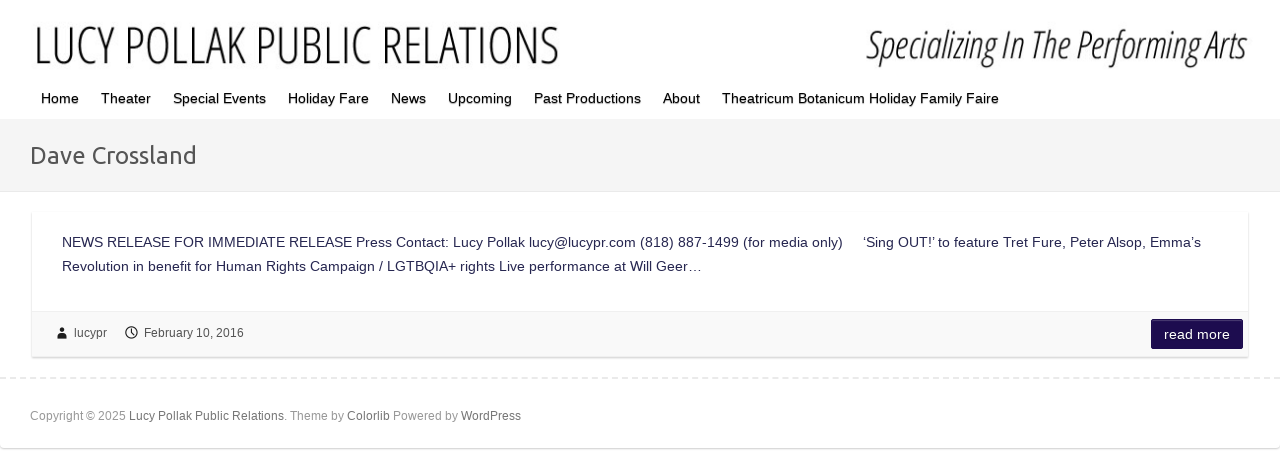

--- FILE ---
content_type: text/html; charset=UTF-8
request_url: https://www.lucypr.com/tag/dave-crossland/
body_size: 12648
content:
<!DOCTYPE html><html lang="en-US"><head><link rel="profile" href="http://gmpg.org/xfn/11" /><link rel="pingback" href="https://www.lucypr.com/xmlrpc.php" /><title>Dave Crossland &#8211; Lucy Pollak Public Relations</title><meta name='robots' content='max-image-preview:large' /><style>img:is([sizes="auto" i], [sizes^="auto," i]) { contain-intrinsic-size: 3000px 1500px }</style><link rel='dns-prefetch' href='//www.lucypr.com' /><link rel='dns-prefetch' href='//ws.sharethis.com' /><link rel='dns-prefetch' href='//fonts.googleapis.com' /><link rel="alternate" type="application/rss+xml" title="Lucy Pollak Public Relations &raquo; Feed" href="https://www.lucypr.com/feed/" /><link rel="alternate" type="application/rss+xml" title="Lucy Pollak Public Relations &raquo; Comments Feed" href="https://www.lucypr.com/comments/feed/" /><link rel="alternate" type="application/rss+xml" title="Lucy Pollak Public Relations &raquo; Dave Crossland Tag Feed" href="https://www.lucypr.com/tag/dave-crossland/feed/" /><meta charset="UTF-8" /><meta name="viewport" content="width=device-width, initial-scale=1, maximum-scale=1"> <script defer src="[data-uri]"></script> <style id='wp-emoji-styles-inline-css' type='text/css'>img.wp-smiley, img.emoji {
		display: inline !important;
		border: none !important;
		box-shadow: none !important;
		height: 1em !important;
		width: 1em !important;
		margin: 0 0.07em !important;
		vertical-align: -0.1em !important;
		background: none !important;
		padding: 0 !important;
	}</style><link rel='stylesheet' id='wp-block-library-css' href='https://www.lucypr.com/wp-includes/css/dist/block-library/style.min.css?ver=6.7.4' type='text/css' media='all' /><style id='classic-theme-styles-inline-css' type='text/css'>/*! This file is auto-generated */
.wp-block-button__link{color:#fff;background-color:#32373c;border-radius:9999px;box-shadow:none;text-decoration:none;padding:calc(.667em + 2px) calc(1.333em + 2px);font-size:1.125em}.wp-block-file__button{background:#32373c;color:#fff;text-decoration:none}</style><style id='global-styles-inline-css' type='text/css'>:root{--wp--preset--aspect-ratio--square: 1;--wp--preset--aspect-ratio--4-3: 4/3;--wp--preset--aspect-ratio--3-4: 3/4;--wp--preset--aspect-ratio--3-2: 3/2;--wp--preset--aspect-ratio--2-3: 2/3;--wp--preset--aspect-ratio--16-9: 16/9;--wp--preset--aspect-ratio--9-16: 9/16;--wp--preset--color--black: #000000;--wp--preset--color--cyan-bluish-gray: #abb8c3;--wp--preset--color--white: #ffffff;--wp--preset--color--pale-pink: #f78da7;--wp--preset--color--vivid-red: #cf2e2e;--wp--preset--color--luminous-vivid-orange: #ff6900;--wp--preset--color--luminous-vivid-amber: #fcb900;--wp--preset--color--light-green-cyan: #7bdcb5;--wp--preset--color--vivid-green-cyan: #00d084;--wp--preset--color--pale-cyan-blue: #8ed1fc;--wp--preset--color--vivid-cyan-blue: #0693e3;--wp--preset--color--vivid-purple: #9b51e0;--wp--preset--gradient--vivid-cyan-blue-to-vivid-purple: linear-gradient(135deg,rgba(6,147,227,1) 0%,rgb(155,81,224) 100%);--wp--preset--gradient--light-green-cyan-to-vivid-green-cyan: linear-gradient(135deg,rgb(122,220,180) 0%,rgb(0,208,130) 100%);--wp--preset--gradient--luminous-vivid-amber-to-luminous-vivid-orange: linear-gradient(135deg,rgba(252,185,0,1) 0%,rgba(255,105,0,1) 100%);--wp--preset--gradient--luminous-vivid-orange-to-vivid-red: linear-gradient(135deg,rgba(255,105,0,1) 0%,rgb(207,46,46) 100%);--wp--preset--gradient--very-light-gray-to-cyan-bluish-gray: linear-gradient(135deg,rgb(238,238,238) 0%,rgb(169,184,195) 100%);--wp--preset--gradient--cool-to-warm-spectrum: linear-gradient(135deg,rgb(74,234,220) 0%,rgb(151,120,209) 20%,rgb(207,42,186) 40%,rgb(238,44,130) 60%,rgb(251,105,98) 80%,rgb(254,248,76) 100%);--wp--preset--gradient--blush-light-purple: linear-gradient(135deg,rgb(255,206,236) 0%,rgb(152,150,240) 100%);--wp--preset--gradient--blush-bordeaux: linear-gradient(135deg,rgb(254,205,165) 0%,rgb(254,45,45) 50%,rgb(107,0,62) 100%);--wp--preset--gradient--luminous-dusk: linear-gradient(135deg,rgb(255,203,112) 0%,rgb(199,81,192) 50%,rgb(65,88,208) 100%);--wp--preset--gradient--pale-ocean: linear-gradient(135deg,rgb(255,245,203) 0%,rgb(182,227,212) 50%,rgb(51,167,181) 100%);--wp--preset--gradient--electric-grass: linear-gradient(135deg,rgb(202,248,128) 0%,rgb(113,206,126) 100%);--wp--preset--gradient--midnight: linear-gradient(135deg,rgb(2,3,129) 0%,rgb(40,116,252) 100%);--wp--preset--font-size--small: 13px;--wp--preset--font-size--medium: 20px;--wp--preset--font-size--large: 36px;--wp--preset--font-size--x-large: 42px;--wp--preset--spacing--20: 0.44rem;--wp--preset--spacing--30: 0.67rem;--wp--preset--spacing--40: 1rem;--wp--preset--spacing--50: 1.5rem;--wp--preset--spacing--60: 2.25rem;--wp--preset--spacing--70: 3.38rem;--wp--preset--spacing--80: 5.06rem;--wp--preset--shadow--natural: 6px 6px 9px rgba(0, 0, 0, 0.2);--wp--preset--shadow--deep: 12px 12px 50px rgba(0, 0, 0, 0.4);--wp--preset--shadow--sharp: 6px 6px 0px rgba(0, 0, 0, 0.2);--wp--preset--shadow--outlined: 6px 6px 0px -3px rgba(255, 255, 255, 1), 6px 6px rgba(0, 0, 0, 1);--wp--preset--shadow--crisp: 6px 6px 0px rgba(0, 0, 0, 1);}:where(.is-layout-flex){gap: 0.5em;}:where(.is-layout-grid){gap: 0.5em;}body .is-layout-flex{display: flex;}.is-layout-flex{flex-wrap: wrap;align-items: center;}.is-layout-flex > :is(*, div){margin: 0;}body .is-layout-grid{display: grid;}.is-layout-grid > :is(*, div){margin: 0;}:where(.wp-block-columns.is-layout-flex){gap: 2em;}:where(.wp-block-columns.is-layout-grid){gap: 2em;}:where(.wp-block-post-template.is-layout-flex){gap: 1.25em;}:where(.wp-block-post-template.is-layout-grid){gap: 1.25em;}.has-black-color{color: var(--wp--preset--color--black) !important;}.has-cyan-bluish-gray-color{color: var(--wp--preset--color--cyan-bluish-gray) !important;}.has-white-color{color: var(--wp--preset--color--white) !important;}.has-pale-pink-color{color: var(--wp--preset--color--pale-pink) !important;}.has-vivid-red-color{color: var(--wp--preset--color--vivid-red) !important;}.has-luminous-vivid-orange-color{color: var(--wp--preset--color--luminous-vivid-orange) !important;}.has-luminous-vivid-amber-color{color: var(--wp--preset--color--luminous-vivid-amber) !important;}.has-light-green-cyan-color{color: var(--wp--preset--color--light-green-cyan) !important;}.has-vivid-green-cyan-color{color: var(--wp--preset--color--vivid-green-cyan) !important;}.has-pale-cyan-blue-color{color: var(--wp--preset--color--pale-cyan-blue) !important;}.has-vivid-cyan-blue-color{color: var(--wp--preset--color--vivid-cyan-blue) !important;}.has-vivid-purple-color{color: var(--wp--preset--color--vivid-purple) !important;}.has-black-background-color{background-color: var(--wp--preset--color--black) !important;}.has-cyan-bluish-gray-background-color{background-color: var(--wp--preset--color--cyan-bluish-gray) !important;}.has-white-background-color{background-color: var(--wp--preset--color--white) !important;}.has-pale-pink-background-color{background-color: var(--wp--preset--color--pale-pink) !important;}.has-vivid-red-background-color{background-color: var(--wp--preset--color--vivid-red) !important;}.has-luminous-vivid-orange-background-color{background-color: var(--wp--preset--color--luminous-vivid-orange) !important;}.has-luminous-vivid-amber-background-color{background-color: var(--wp--preset--color--luminous-vivid-amber) !important;}.has-light-green-cyan-background-color{background-color: var(--wp--preset--color--light-green-cyan) !important;}.has-vivid-green-cyan-background-color{background-color: var(--wp--preset--color--vivid-green-cyan) !important;}.has-pale-cyan-blue-background-color{background-color: var(--wp--preset--color--pale-cyan-blue) !important;}.has-vivid-cyan-blue-background-color{background-color: var(--wp--preset--color--vivid-cyan-blue) !important;}.has-vivid-purple-background-color{background-color: var(--wp--preset--color--vivid-purple) !important;}.has-black-border-color{border-color: var(--wp--preset--color--black) !important;}.has-cyan-bluish-gray-border-color{border-color: var(--wp--preset--color--cyan-bluish-gray) !important;}.has-white-border-color{border-color: var(--wp--preset--color--white) !important;}.has-pale-pink-border-color{border-color: var(--wp--preset--color--pale-pink) !important;}.has-vivid-red-border-color{border-color: var(--wp--preset--color--vivid-red) !important;}.has-luminous-vivid-orange-border-color{border-color: var(--wp--preset--color--luminous-vivid-orange) !important;}.has-luminous-vivid-amber-border-color{border-color: var(--wp--preset--color--luminous-vivid-amber) !important;}.has-light-green-cyan-border-color{border-color: var(--wp--preset--color--light-green-cyan) !important;}.has-vivid-green-cyan-border-color{border-color: var(--wp--preset--color--vivid-green-cyan) !important;}.has-pale-cyan-blue-border-color{border-color: var(--wp--preset--color--pale-cyan-blue) !important;}.has-vivid-cyan-blue-border-color{border-color: var(--wp--preset--color--vivid-cyan-blue) !important;}.has-vivid-purple-border-color{border-color: var(--wp--preset--color--vivid-purple) !important;}.has-vivid-cyan-blue-to-vivid-purple-gradient-background{background: var(--wp--preset--gradient--vivid-cyan-blue-to-vivid-purple) !important;}.has-light-green-cyan-to-vivid-green-cyan-gradient-background{background: var(--wp--preset--gradient--light-green-cyan-to-vivid-green-cyan) !important;}.has-luminous-vivid-amber-to-luminous-vivid-orange-gradient-background{background: var(--wp--preset--gradient--luminous-vivid-amber-to-luminous-vivid-orange) !important;}.has-luminous-vivid-orange-to-vivid-red-gradient-background{background: var(--wp--preset--gradient--luminous-vivid-orange-to-vivid-red) !important;}.has-very-light-gray-to-cyan-bluish-gray-gradient-background{background: var(--wp--preset--gradient--very-light-gray-to-cyan-bluish-gray) !important;}.has-cool-to-warm-spectrum-gradient-background{background: var(--wp--preset--gradient--cool-to-warm-spectrum) !important;}.has-blush-light-purple-gradient-background{background: var(--wp--preset--gradient--blush-light-purple) !important;}.has-blush-bordeaux-gradient-background{background: var(--wp--preset--gradient--blush-bordeaux) !important;}.has-luminous-dusk-gradient-background{background: var(--wp--preset--gradient--luminous-dusk) !important;}.has-pale-ocean-gradient-background{background: var(--wp--preset--gradient--pale-ocean) !important;}.has-electric-grass-gradient-background{background: var(--wp--preset--gradient--electric-grass) !important;}.has-midnight-gradient-background{background: var(--wp--preset--gradient--midnight) !important;}.has-small-font-size{font-size: var(--wp--preset--font-size--small) !important;}.has-medium-font-size{font-size: var(--wp--preset--font-size--medium) !important;}.has-large-font-size{font-size: var(--wp--preset--font-size--large) !important;}.has-x-large-font-size{font-size: var(--wp--preset--font-size--x-large) !important;}
:where(.wp-block-post-template.is-layout-flex){gap: 1.25em;}:where(.wp-block-post-template.is-layout-grid){gap: 1.25em;}
:where(.wp-block-columns.is-layout-flex){gap: 2em;}:where(.wp-block-columns.is-layout-grid){gap: 2em;}
:root :where(.wp-block-pullquote){font-size: 1.5em;line-height: 1.6;}</style><link rel='stylesheet' id='hamburger.css-css' href='https://www.lucypr.com/wp-content/cache/autoptimize/autoptimize_single_2a34dbc716a5013a0b987ac81ad3e30f.php?ver=3.2.1' type='text/css' media='all' /><link rel='stylesheet' id='wprmenu.css-css' href='https://www.lucypr.com/wp-content/cache/autoptimize/autoptimize_single_8ca27f7f132cbe512db0a2a1181e0d88.php?ver=3.2.1' type='text/css' media='all' /><style id='wprmenu.css-inline-css' type='text/css'>@media only screen and ( max-width: 768px ) {html body div.wprm-wrapper {overflow: scroll;}html body div.wprm-overlay{ background: rgb(0,0,0) }#wprmenu_bar {background-image: url();background-size: cover ;background-repeat: repeat;}#wprmenu_bar {background-color: #0D0D0D;}html body div#mg-wprm-wrap .wpr_submit .icon.icon-search {color: #FFFFFF;}#wprmenu_bar .menu_title,#wprmenu_bar .wprmenu_icon_menu,#wprmenu_bar .menu_title a {color: #F2F2F2;}#wprmenu_bar .menu_title a {font-size: 20px;font-weight: normal;}#mg-wprm-wrap li.menu-item a {font-size: 15px;text-transform: uppercase;font-weight: normal;}#mg-wprm-wrap li.menu-item-has-children ul.sub-menu a {font-size: 15px;text-transform: uppercase;font-weight: normal;}#mg-wprm-wrap li.current-menu-item > a {background: #d53f3f;}#mg-wprm-wrap li.current-menu-item > a,#mg-wprm-wrap li.current-menu-item span.wprmenu_icon{color: #FFFFFF !important;}#mg-wprm-wrap {background-color: #2E2E2E;}.cbp-spmenu-push-toright,.cbp-spmenu-push-toright .mm-slideout {left: 80% ;}.cbp-spmenu-push-toleft {left: -80% ;}#mg-wprm-wrap.cbp-spmenu-right,#mg-wprm-wrap.cbp-spmenu-left,#mg-wprm-wrap.cbp-spmenu-right.custom,#mg-wprm-wrap.cbp-spmenu-left.custom,.cbp-spmenu-vertical {width: 80%;max-width: 400px;}#mg-wprm-wrap ul#wprmenu_menu_ul li.menu-item a,div#mg-wprm-wrap ul li span.wprmenu_icon {color: #CFCFCF;}#mg-wprm-wrap ul#wprmenu_menu_ul li.menu-item:valid ~ a{color: #FFFFFF;}#mg-wprm-wrap ul#wprmenu_menu_ul li.menu-item a:hover {background: #d53f3f;color: #606060 !important;}div#mg-wprm-wrap ul>li:hover>span.wprmenu_icon {color: #606060 !important;}.wprmenu_bar .hamburger-inner,.wprmenu_bar .hamburger-inner::before,.wprmenu_bar .hamburger-inner::after {background: #FFFFFF;}.wprmenu_bar .hamburger:hover .hamburger-inner,.wprmenu_bar .hamburger:hover .hamburger-inner::before,.wprmenu_bar .hamburger:hover .hamburger-inner::after {background: #FFFFFF;}div.wprmenu_bar div.hamburger{padding-right: 6px !important;}#wprmenu_menu.left {width:80%;left: -80%;right: auto;}#wprmenu_menu.right {width:80%;right: -80%;left: auto;}html body div#wprmenu_bar {height : 42px;}#mg-wprm-wrap.cbp-spmenu-left,#mg-wprm-wrap.cbp-spmenu-right,#mg-widgetmenu-wrap.cbp-spmenu-widget-left,#mg-widgetmenu-wrap.cbp-spmenu-widget-right {top: 42px !important;}.wprmenu_bar .hamburger {float: left;}.wprmenu_bar #custom_menu_icon.hamburger {top: 0px;left: 0px;float: left !important;background-color: #CCCCCC;}#main-nav{ display: none !important; }.wpr_custom_menu #custom_menu_icon {display: block;}html { padding-top: 42px !important; }#wprmenu_bar,#mg-wprm-wrap { display: block; }div#wpadminbar { position: fixed; }}</style><link rel='stylesheet' id='wpr_icons-css' href='https://www.lucypr.com/wp-content/cache/autoptimize/autoptimize_single_d313cb2cdb26f9f0450a1f43872208bf.php?ver=3.2.1' type='text/css' media='all' /><link rel='stylesheet' id='travelify-parent-style-css' href='https://www.lucypr.com/wp-content/cache/autoptimize/autoptimize_single_29ed1efe625b2972b1ff703b576c70da.php?ver=6.7.4' type='text/css' media='all' /><link rel='stylesheet' id='travelify_style-css' href='https://www.lucypr.com/wp-content/cache/autoptimize/autoptimize_single_a95b12127f6c66b0c73756195eef7eb5.php?ver=6.7.4' type='text/css' media='all' /><link rel='stylesheet' id='google_font_ubuntu-css' href='//fonts.googleapis.com/css?family=Ubuntu&#038;ver=6.7.4' type='text/css' media='all' /> <script defer type="text/javascript" src="https://www.lucypr.com/wp-includes/js/jquery/jquery.min.js?ver=3.7.1" id="jquery-core-js"></script> <script defer type="text/javascript" src="https://www.lucypr.com/wp-includes/js/jquery/jquery-migrate.min.js?ver=3.4.1" id="jquery-migrate-js"></script> <script defer type="text/javascript" src="https://www.lucypr.com/wp-content/cache/autoptimize/autoptimize_single_851f8dba812d4762ed4e16c5baf25cd6.php?ver=3.2.1" id="modernizr-js"></script> <script defer type="text/javascript" src="https://www.lucypr.com/wp-content/cache/autoptimize/autoptimize_single_b4713df0b78aa1688c57628e4f1cab0c.php?ver=3.2.1" id="touchSwipe-js"></script> <script defer id="wprmenu.js-js-extra" src="[data-uri]"></script> <script defer type="text/javascript" src="https://www.lucypr.com/wp-content/cache/autoptimize/autoptimize_single_830fefaf44a115514ceb786726dfe126.php?ver=3.2.1" id="wprmenu.js-js"></script> <script defer type="text/javascript" src="https://www.lucypr.com/wp-content/themes/travelify/library/js/functions.min.js?ver=6.7.4" id="theme_functions-js"></script> <script defer id='st_insights_js' type="text/javascript" src="https://ws.sharethis.com/button/st_insights.js?publisher=eba0f3ba-f9ab-408c-bc68-c28af5afe749&amp;product=feather&amp;ver=1730043485" id="feather-sharethis-js"></script> <link rel="https://api.w.org/" href="https://www.lucypr.com/wp-json/" /><link rel="alternate" title="JSON" type="application/json" href="https://www.lucypr.com/wp-json/wp/v2/tags/1572" /><link rel="EditURI" type="application/rsd+xml" title="RSD" href="https://www.lucypr.com/xmlrpc.php?rsd" /><meta name="generator" content="WordPress 6.7.4" /><link rel="preconnect" href="https://fonts.googleapis.com"><link rel="preconnect" href="https://fonts.gstatic.com"><link href='https://fonts.googleapis.com/css2?display=swap&family=Oswald:wght@700&family=Lobster' rel='stylesheet'><script defer src="[data-uri]"></script> <style type="text/css" media="screen">/* this makes the page full-width; */

.wrapper {
    max-width: 1300px;
}

.container {
    max-width: 100%;
    padding: 0 30px;
}

.attachment-featured.wp-post-image {
    width: 100%;
}

.post-featured-image {
    max-width: 100%;
}

.slides img {
    width: 100%;
}





/* this removes the title from each webpage */

.page .entry-title {
    display: none;
}


/* this removes the text box from the slider */

.featured-text {
	display: none;
}



/* this removes the header space; */

.hgroup-wrap {
	padding-top: 0;
	padding-bottom: 0;
}


.header-image {
	margin-top: -39px;
}

}
.entry-meta .author,
.entry-meta .date {
	display: none;
}



/* this removes the thin colored line at the very top of the page; */

body {
    border-top: none;
} 


/* this removes the home page below the slider. */

.home #content  {
  display: none;
}




*/ This removes the copyright line.  Currently not in use.

#site-generator .copyright {
  display: none;
}

*/



/* Contact Form 7 Styles
---------------------------------*/
 
.wpcf7 {
 
background-color: #F0F0F0;
 
border: 5px solid #666666;

.wpcf7-submit {
 
background: #555555;
 
color: #ffffff;
 
}
}




/* hide "navigation" from menus
---------------------------------*/
#content ul.default-wp-page {
  display: none;
}

.default-menu {
    display: none;
}



/* change color of submenus.  This is the main menu, It is disabled.


body #main-nav a:hover, #main-nav ul li.current-menu-item a,
body #main-nav ul li.current_page_ancestor a, 
body #main-nav ul li.current-menu-ancestor a, 
body #main-nav ul li.current_page_item a, 
body #main-nav ul li:hover > a, 
body #main-nav li:hover > a, 
body #main-nav ul ul :hover > a, 
body #main-nav a:focus{
  background: #979797;
  color: #fff;
}


*/


/* change color of submenus.  This is the sub menu, */



body #main-nav ul li ul li a:hover, 
body #main-nav ul li ul li:hover > a, 
body #main-nav ul li.current-menu-item ul li a:hover {
  color: #00004c;
}  



/* change width of menus */

#main-nav ul li ul {
    width: 600px;
}</style><style type="text/css">a { color: #5674b5; }
        #site-title a { color: #000000; }
        #site-title a:hover { color: #050f30; }
        .wrapper { background: #ffffff; }
        .social-icons ul li a { color: #ffffff; }
        #main-nav a, #main-nav a:hover,  #main-nav a:focus, #main-nav ul li.current-menu-item a,#main-nav ul li.current_page_ancestor a,#main-nav ul li.current-menu-ancestor a,#main-nav ul li.current_page_item a,#main-nav ul li:hover > a { color: #000000; }
        .widget, article { background: #fff; }
        .entry-title, .entry-title a, .entry-title a:focus, h1, h2, h3, h4, h5, h6, .widget-title  { color: #ffffff; }
        a:focus, a:active, a:hover, .tags a:hover, .custom-gallery-title a, .widget-title a, #content ul a:hover,#content ol a:hover, .widget ul li a:hover, .entry-title a:hover, .entry-meta a:hover, #site-generator .copyright a:hover { color: #1c1eaf; }
        #main-nav { background: #ffffff; border-color: #ffffff; }
        #main-nav ul li ul, body { border-color: #ffffff; }
        #main-nav a:hover,#main-nav ul li.current-menu-item a,#main-nav ul li.current_page_ancestor a,#main-nav ul li.current-menu-ancestor a,#main-nav ul li.current_page_item a,#main-nav ul li:hover > a, #main-nav li:hover > a,#main-nav ul ul :hover > a,#main-nav a:focus { background: #ffffff; }
        #main-nav ul li ul li a:hover,#main-nav ul li ul li:hover > a,#main-nav ul li.current-menu-item ul li a:hover { color: #ffffff; }
        .entry-content { color: #272751; }
        input[type="reset"], input[type="button"], input[type="submit"], .entry-meta-bar .readmore, #controllers a:hover, #controllers a.active, .pagination span, .pagination a:hover span, .wp-pagenavi .current, .wp-pagenavi a:hover { background: #1d0c4f; border-color: #1d0c4f !important; }
        ::selection { background: #1d0c4f; }
        blockquote { border-color: #1d0c4f; }
        #controllers a:hover, #controllers a.active { color: #1d0c4f; }
        input[type="reset"]:hover,input[type="button"]:hover,input[type="submit"]:hover,input[type="reset"]:active,input[type="button"]:active,input[type="submit"]:active, .entry-meta-bar .readmore:hover, .entry-meta-bar .readmore:active, ul.default-wp-page li a:hover, ul.default-wp-page li a:active { background: #1a145b; border-color: #1a145b; }</style><style type="text/css"></style><style type="text/css" id="custom-background-css">body.custom-background { background-color: #ffffff; }</style><style>.synved-social-resolution-single {
display: inline-block;
}
.synved-social-resolution-normal {
display: inline-block;
}
.synved-social-resolution-hidef {
display: none;
}

@media only screen and (min--moz-device-pixel-ratio: 2),
only screen and (-o-min-device-pixel-ratio: 2/1),
only screen and (-webkit-min-device-pixel-ratio: 2),
only screen and (min-device-pixel-ratio: 2),
only screen and (min-resolution: 2dppx),
only screen and (min-resolution: 192dpi) {
	.synved-social-resolution-normal {
	display: none;
	}
	.synved-social-resolution-hidef {
	display: inline-block;
	}
}</style><style type="text/css" id="wp-custom-css">/* menu split DISABLED

.sub-menu-columns ul.sub-menu li {
display: inline-block;
float: left;
width: 200px;
}
.sub-menu-columns ul.sub-menu li:nth-child(odd) {
float: left;
margin-right: 5px;
}
.sub-menu-columns ul.sub-menu li:nth-child(even) {
float: right;
}

*/</style><style id="egf-frontend-styles" type="text/css">h1 {color: #cecece;font-family: 'Oswald', sans-serif;font-size: 21px;font-style: normal;font-weight: 700;} h2 {font-family: 'Lobster', sans-serif;font-style: normal;font-weight: 400;} p {} h3 {} h4 {} h5 {} h6 {}</style></head><body class="archive tag tag-dave-crossland tag-1572 custom-background "><div class="wrapper"><header id="branding" ><div class="container clearfix"><div class="hgroup-wrap clearfix"><section class="hgroup-right"></section><hgroup id="site-logo" class="clearfix"></hgroup></div></div> <img src="https://www.lucypr.com/wp-content/uploads/LPPR/header.jpg" class="header-image" width="1300" height="64" alt="Lucy Pollak Public Relations"><nav id="main-nav" class="clearfix"><div class="container clearfix"><ul class="root"><li id="menu-item-10671" class="menu-item menu-item-type-custom menu-item-object-custom menu-item-10671"><a href="#">Home</a></li><li id="menu-item-58099" class="menu-item menu-item-type-custom menu-item-object-custom menu-item-has-children menu-item-58099"><a href="#">Theater</a><ul class="sub-menu"><li id="menu-item-62352" class="menu-item menu-item-type-post_type menu-item-object-page menu-item-62352"><a href="https://www.lucypr.com/theater/a-christmas-carol/">A Christmas Carol</a></li><li id="menu-item-61495" class="menu-item menu-item-type-post_type menu-item-object-page menu-item-61495"><a href="https://www.lucypr.com/theater/amerika/">Amerika or, The Man Who Disappeared</a></li><li id="menu-item-61861" class="menu-item menu-item-type-post_type menu-item-object-page menu-item-61861"><a href="https://www.lucypr.com/theater/bluebeards-castle/">Bluebeard’s Castle</a></li><li id="menu-item-61989" class="menu-item menu-item-type-post_type menu-item-object-page menu-item-61989"><a href="https://www.lucypr.com/theater/la-theatre-works/latw2025/searching-for-galileos-daughter/">Searching for Galileo’s Daughter</a></li></ul></li><li id="menu-item-62255" class="menu-item menu-item-type-post_type menu-item-object-page menu-item-has-children menu-item-62255"><a href="https://www.lucypr.com/special-events/">Special Events</a><ul class="sub-menu"><li id="menu-item-62262" class="menu-item menu-item-type-post_type menu-item-object-page menu-item-62262"><a href="https://www.lucypr.com/special-events/thresholds-of-invention/">Grief Bacon and Other Holiday Treats</a></li><li id="menu-item-62256" class="menu-item menu-item-type-post_type menu-item-object-page menu-item-62256"><a href="https://www.lucypr.com/special-events/impact/">IMPACT</a></li><li id="menu-item-62476" class="menu-item menu-item-type-post_type menu-item-object-page menu-item-62476"><a href="https://www.lucypr.com/music-dance/music-at-the-odyssey/">MUSIC at the Odyssey</a></li></ul></li><li id="menu-item-62357" class="menu-item menu-item-type-post_type menu-item-object-page menu-item-has-children menu-item-62357"><a href="https://www.lucypr.com/holiday-fare/">Holiday Fare</a><ul class="sub-menu"><li id="menu-item-62358" class="menu-item menu-item-type-post_type menu-item-object-page menu-item-62358"><a href="https://www.lucypr.com/theater/a-christmas-carol/">A Christmas Carol</a></li><li id="menu-item-62418" class="menu-item menu-item-type-post_type menu-item-object-page menu-item-62418"><a href="https://www.lucypr.com/holiday-fare/fountain-theatre-holiday-soiree-cabaret/">Fountain Theatre Holiday Soirée &#038; Cabaret</a></li><li id="menu-item-62399" class="menu-item menu-item-type-post_type menu-item-object-page menu-item-62399"><a href="https://www.lucypr.com/holiday-fare/la-virgen-de-guadalupe-dios-inantzin/">La Virgen de Guadalupe, Dios Inantzin</a></li><li id="menu-item-62361" class="menu-item menu-item-type-post_type menu-item-object-page menu-item-62361"><a href="https://www.lucypr.com/holiday-fare/theatricum-botanicum-holiday-family-faire/">Theatricum Botanicum Holiday Family Faire</a></li></ul></li><li id="menu-item-10674" class="menu-item menu-item-type-custom menu-item-object-custom menu-item-has-children menu-item-10674"><a href="#">News</a><ul class="sub-menu"><li id="menu-item-61484" class="menu-item menu-item-type-post_type menu-item-object-page menu-item-61484"><a href="https://www.lucypr.com/news/international-city-theatre-2026-season/">International City Theatre announces 2026 season</a></li><li id="menu-item-61468" class="menu-item menu-item-type-post_type menu-item-object-page menu-item-61468"><a href="https://www.lucypr.com/news/johanna-maynard-edwards-barbara-goodhill/">Fountain Theatre welcomes Johannah Maynard Edwards as managing director, celebrates retirement of development director Barbara Goodhill</a></li><li id="menu-item-60755" class="menu-item menu-item-type-post_type menu-item-object-page menu-item-60755"><a href="https://www.lucypr.com/news/raul-espinoza/">Beloved Los Angeles marketing consultant C. Raul Espinoza passes away</a></li><li id="menu-item-60618" class="menu-item menu-item-type-post_type menu-item-object-page menu-item-60618"><a href="https://www.lucypr.com/news/l-a-theatre-works-streamimg-subscription/">L.A. Theatre Works launches streaming subscription service</a></li><li id="menu-item-59732" class="menu-item menu-item-type-post_type menu-item-object-page menu-item-59732"><a href="https://www.lucypr.com/news/a-noise-within-2025-26-songs-from-the-volcano-season/">A Noise Within announces 2025-26 ‘Songs from the Volcano’ season</a></li><li id="menu-item-59569" class="menu-item menu-item-type-post_type menu-item-object-page menu-item-59569"><a href="https://www.lucypr.com/news/ron-sossi/">Odyssey Theatre founding artistic director Ron Sossi passes away at 85</a></li><li id="menu-item-59378" class="menu-item menu-item-type-post_type menu-item-object-page menu-item-59378"><a href="https://www.lucypr.com/news/fountain-theatre-2025-season/">Fountain Theatre announces remainder of 2025 season under new artistic director Raymond O. Caldwell</a></li><li id="menu-item-59203" class="menu-item menu-item-type-post_type menu-item-object-page menu-item-59203"><a href="https://www.lucypr.com/news/latino-theater-company-2025-season/">Latino Theater Company announces 2025 40th Anniversary Season</a></li><li id="menu-item-58993" class="menu-item menu-item-type-post_type menu-item-object-page menu-item-58993"><a href="https://www.lucypr.com/news/theatricum-2025-summer-season/">Theatricum Botanicum announces ‘2025 Season of Resilience’</a></li><li id="menu-item-58541" class="menu-item menu-item-type-post_type menu-item-object-page menu-item-58541"><a href="https://www.lucypr.com/news/l-a-theatre-works-audiofile-honors/">L.A. Theatre Works recordings honored by Audiofile magazine</a></li><li id="menu-item-57871" class="menu-item menu-item-type-post_type menu-item-object-page menu-item-57871"><a href="https://www.lucypr.com/news/ict-long-beach-legacy-business/">International City Theatre honored as ‘Long Beach Legacy Business’</a></li><li id="menu-item-58170" class="menu-item menu-item-type-post_type menu-item-object-page menu-item-58170"><a href="https://www.lucypr.com/news/la-theatre-works-tennessee-williams-collection/">L.A. Theatre Works releases 4 audio plays by Tennessee Willams featuring all-star casts</a></li><li id="menu-item-57870" class="menu-item menu-item-type-post_type menu-item-object-page menu-item-57870"><a href="https://www.lucypr.com/news/fountain-theatre-raymond-o-caldwell/">Raymond O. Caldwell selected to succeed Stephen Sachs as artistic director of Fountain Theatre</a></li><li id="menu-item-54671" class="menu-item menu-item-type-post_type menu-item-object-page menu-item-54671"><a href="https://www.lucypr.com/news/plaintiffs-in-actors-vs-actors-equity-association-respond-to-aea-statement/a-noise-within-rolls-out-galapro/">A Noise Within rolls out GalaPro</a></li><li id="menu-item-53701" class="menu-item menu-item-type-post_type menu-item-object-page menu-item-53701"><a href="https://www.lucypr.com/news/stephen-sachs/">Fountain Theatre co-founding artistic director Stephen Sachs announces retirement</a></li><li id="menu-item-52378" class="menu-item menu-item-type-post_type menu-item-object-page menu-item-52378"><a href="https://www.lucypr.com/news/latw-ca-state-library-collection/">L.A. Theatre Works at core of vast arts video, audio multimedia collection now available for K-12 Schools, local libraries</a></li><li id="menu-item-61469" class="menu-item menu-item-type-post_type menu-item-object-page menu-item-61469"><a href="https://www.lucypr.com/news/national-latinx-theater-initiative/">L.A.’s Latino Theater Company receives $9 million from national and local foundations to spearhead ‘National Latinx Theater Initiative’</a></li></ul></li><li id="menu-item-31837" class="menu-item menu-item-type-post_type menu-item-object-page menu-item-31837"><a href="https://www.lucypr.com/upcoming/">Upcoming</a></li><li id="menu-item-10806" class="menu-item menu-item-type-post_type menu-item-object-page menu-item-10806"><a href="https://www.lucypr.com/past-productions/">Past Productions</a></li><li id="menu-item-10769" class="menu-item menu-item-type-post_type menu-item-object-page menu-item-10769"><a href="https://www.lucypr.com/about/">About</a></li><li id="menu-item-62359" class="menu-item menu-item-type-post_type menu-item-object-page menu-item-62359"><a href="https://www.lucypr.com/holiday-fare/theatricum-botanicum-holiday-family-faire/">Theatricum Botanicum Holiday Family Faire</a></li></ul></div></nav><div class="page-title-wrap"><div class="container clearfix"><h3 class="page-title">Dave Crossland</h3></div></div></header><div id="main" class="container clearfix"><div id="container"><div id="content"><section id="post-2797" class="post-2797 page type-page status-publish hentry tag-acoustic tag-americana tag-antonia-bath tag-concert tag-dave-crossland tag-ellen-geer tag-folk-music tag-live-music tag-lucy-pollak tag-peter-alsop tag-pr tag-public-relations tag-publicity tag-ross-altman tag-tags-pete-seeger tag-topanga-canyon-topanga tag-will-geer tag-will-geers-theatricum-botanicum"><article><header class="entry-header"><h2 class="entry-title"> <a href="https://www.lucypr.com/music-dance/theatricum/sing-out/press-release/" title="Sing OUT! &#8211; Press Release">Sing OUT! &#8211; Press Release</a></h2></header><div class="entry-content clearfix"><p>NEWS RELEASE FOR IMMEDIATE RELEASE Press Contact: Lucy Pollak lucy@lucypr.com (818) 887-1499 (for media only)     ‘Sing OUT!’ to feature Tret Fure, Peter Alsop, Emma’s Revolution in benefit for Human Rights Campaign / LGTBQIA+ rights Live performance at Will Geer&hellip;</p></div><div class="entry-meta-bar clearfix"><div class="entry-meta"> <span class="byline"> <span class="author vcard"><a class="url fn n" href="https://www.lucypr.com/author/lucypr/">lucypr</a></span></span><span class="posted-on"><a href="https://www.lucypr.com/music-dance/theatricum/sing-out/press-release/" rel="bookmark"><time class="entry-date published" datetime="2016-02-10T23:44:31+00:00">February 10, 2016</time><time class="updated" datetime="2023-07-27T19:39:44+00:00">July 27, 2023</time></a></span></div> <a class="readmore" href="https://www.lucypr.com/music-dance/theatricum/sing-out/press-release/" title="Sing OUT! &#8211; Press Release">Read more</a></div></article></section></div></div></div><footer id="footerarea" class="clearfix"><div id="site-generator"><div class="container"><div class="copyright">Copyright &copy; 2025 <a href="https://www.lucypr.com/" title="Lucy Pollak Public Relations" ><span>Lucy Pollak Public Relations</span></a>. Theme by <a href="http://colorlib.com/wp/travelify/" target="_blank" title="Colorlib" ><span>Colorlib</span></a> Powered by <a href="http://wordpress.org" target="_blank" title="WordPress"><span>WordPress</span></a></div><div class="footer-right"></div><div style="clear:both;"></div></div></div><div class="back-to-top"><a href="#branding"></a></div></footer></div><div class="wprm-wrapper"><div class="wprm-overlay"></div><div id="wprmenu_bar" class="wprmenu_bar bodyslide left"><div class="hamburger hamburger--slider"> <span class="hamburger-box"> <span class="hamburger-inner"></span> </span></div><div class="menu_title"> <a href="https://www.lucypr.com"> MENU </a></div></div><div class="cbp-spmenu cbp-spmenu-vertical cbp-spmenu-left default " id="mg-wprm-wrap"><ul id="wprmenu_menu_ul"><li class="menu-item menu-item-type-custom menu-item-object-custom menu-item-10671"><a href="#">Home</a></li><li class="menu-item menu-item-type-custom menu-item-object-custom menu-item-has-children menu-item-58099"><a href="#">Theater</a><ul class="sub-menu"><li class="menu-item menu-item-type-post_type menu-item-object-page menu-item-62352"><a href="https://www.lucypr.com/theater/a-christmas-carol/">A Christmas Carol</a></li><li class="menu-item menu-item-type-post_type menu-item-object-page menu-item-61495"><a href="https://www.lucypr.com/theater/amerika/">Amerika or, The Man Who Disappeared</a></li><li class="menu-item menu-item-type-post_type menu-item-object-page menu-item-61861"><a href="https://www.lucypr.com/theater/bluebeards-castle/">Bluebeard’s Castle</a></li><li class="menu-item menu-item-type-post_type menu-item-object-page menu-item-61989"><a href="https://www.lucypr.com/theater/la-theatre-works/latw2025/searching-for-galileos-daughter/">Searching for Galileo’s Daughter</a></li></ul></li><li class="menu-item menu-item-type-post_type menu-item-object-page menu-item-has-children menu-item-62255"><a href="https://www.lucypr.com/special-events/">Special Events</a><ul class="sub-menu"><li class="menu-item menu-item-type-post_type menu-item-object-page menu-item-62262"><a href="https://www.lucypr.com/special-events/thresholds-of-invention/">Grief Bacon and Other Holiday Treats</a></li><li class="menu-item menu-item-type-post_type menu-item-object-page menu-item-62256"><a href="https://www.lucypr.com/special-events/impact/">IMPACT</a></li><li class="menu-item menu-item-type-post_type menu-item-object-page menu-item-62476"><a href="https://www.lucypr.com/music-dance/music-at-the-odyssey/">MUSIC at the Odyssey</a></li></ul></li><li class="menu-item menu-item-type-post_type menu-item-object-page menu-item-has-children menu-item-62357"><a href="https://www.lucypr.com/holiday-fare/">Holiday Fare</a><ul class="sub-menu"><li class="menu-item menu-item-type-post_type menu-item-object-page menu-item-62358"><a href="https://www.lucypr.com/theater/a-christmas-carol/">A Christmas Carol</a></li><li class="menu-item menu-item-type-post_type menu-item-object-page menu-item-62418"><a href="https://www.lucypr.com/holiday-fare/fountain-theatre-holiday-soiree-cabaret/">Fountain Theatre Holiday Soirée &#038; Cabaret</a></li><li class="menu-item menu-item-type-post_type menu-item-object-page menu-item-62399"><a href="https://www.lucypr.com/holiday-fare/la-virgen-de-guadalupe-dios-inantzin/">La Virgen de Guadalupe, Dios Inantzin</a></li><li class="menu-item menu-item-type-post_type menu-item-object-page menu-item-62361"><a href="https://www.lucypr.com/holiday-fare/theatricum-botanicum-holiday-family-faire/">Theatricum Botanicum Holiday Family Faire</a></li></ul></li><li class="menu-item menu-item-type-custom menu-item-object-custom menu-item-has-children menu-item-10674"><a href="#">News</a><ul class="sub-menu"><li class="menu-item menu-item-type-post_type menu-item-object-page menu-item-61484"><a href="https://www.lucypr.com/news/international-city-theatre-2026-season/">International City Theatre announces 2026 season</a></li><li class="menu-item menu-item-type-post_type menu-item-object-page menu-item-61468"><a href="https://www.lucypr.com/news/johanna-maynard-edwards-barbara-goodhill/">Fountain Theatre welcomes Johannah Maynard Edwards as managing director, celebrates retirement of development director Barbara Goodhill</a></li><li class="menu-item menu-item-type-post_type menu-item-object-page menu-item-60755"><a href="https://www.lucypr.com/news/raul-espinoza/">Beloved Los Angeles marketing consultant C. Raul Espinoza passes away</a></li><li class="menu-item menu-item-type-post_type menu-item-object-page menu-item-60618"><a href="https://www.lucypr.com/news/l-a-theatre-works-streamimg-subscription/">L.A. Theatre Works launches streaming subscription service</a></li><li class="menu-item menu-item-type-post_type menu-item-object-page menu-item-59732"><a href="https://www.lucypr.com/news/a-noise-within-2025-26-songs-from-the-volcano-season/">A Noise Within announces 2025-26 ‘Songs from the Volcano’ season</a></li><li class="menu-item menu-item-type-post_type menu-item-object-page menu-item-59569"><a href="https://www.lucypr.com/news/ron-sossi/">Odyssey Theatre founding artistic director Ron Sossi passes away at 85</a></li><li class="menu-item menu-item-type-post_type menu-item-object-page menu-item-59378"><a href="https://www.lucypr.com/news/fountain-theatre-2025-season/">Fountain Theatre announces remainder of 2025 season under new artistic director Raymond O. Caldwell</a></li><li class="menu-item menu-item-type-post_type menu-item-object-page menu-item-59203"><a href="https://www.lucypr.com/news/latino-theater-company-2025-season/">Latino Theater Company announces 2025 40th Anniversary Season</a></li><li class="menu-item menu-item-type-post_type menu-item-object-page menu-item-58993"><a href="https://www.lucypr.com/news/theatricum-2025-summer-season/">Theatricum Botanicum announces ‘2025 Season of Resilience’</a></li><li class="menu-item menu-item-type-post_type menu-item-object-page menu-item-58541"><a href="https://www.lucypr.com/news/l-a-theatre-works-audiofile-honors/">L.A. Theatre Works recordings honored by Audiofile magazine</a></li><li class="menu-item menu-item-type-post_type menu-item-object-page menu-item-57871"><a href="https://www.lucypr.com/news/ict-long-beach-legacy-business/">International City Theatre honored as ‘Long Beach Legacy Business’</a></li><li class="menu-item menu-item-type-post_type menu-item-object-page menu-item-58170"><a href="https://www.lucypr.com/news/la-theatre-works-tennessee-williams-collection/">L.A. Theatre Works releases 4 audio plays by Tennessee Willams featuring all-star casts</a></li><li class="menu-item menu-item-type-post_type menu-item-object-page menu-item-57870"><a href="https://www.lucypr.com/news/fountain-theatre-raymond-o-caldwell/">Raymond O. Caldwell selected to succeed Stephen Sachs as artistic director of Fountain Theatre</a></li><li class="menu-item menu-item-type-post_type menu-item-object-page menu-item-54671"><a href="https://www.lucypr.com/news/plaintiffs-in-actors-vs-actors-equity-association-respond-to-aea-statement/a-noise-within-rolls-out-galapro/">A Noise Within rolls out GalaPro</a></li><li class="menu-item menu-item-type-post_type menu-item-object-page menu-item-53701"><a href="https://www.lucypr.com/news/stephen-sachs/">Fountain Theatre co-founding artistic director Stephen Sachs announces retirement</a></li><li class="menu-item menu-item-type-post_type menu-item-object-page menu-item-52378"><a href="https://www.lucypr.com/news/latw-ca-state-library-collection/">L.A. Theatre Works at core of vast arts video, audio multimedia collection now available for K-12 Schools, local libraries</a></li><li class="menu-item menu-item-type-post_type menu-item-object-page menu-item-61469"><a href="https://www.lucypr.com/news/national-latinx-theater-initiative/">L.A.’s Latino Theater Company receives $9 million from national and local foundations to spearhead ‘National Latinx Theater Initiative’</a></li></ul></li><li class="menu-item menu-item-type-post_type menu-item-object-page menu-item-31837"><a href="https://www.lucypr.com/upcoming/">Upcoming</a></li><li class="menu-item menu-item-type-post_type menu-item-object-page menu-item-10806"><a href="https://www.lucypr.com/past-productions/">Past Productions</a></li><li class="menu-item menu-item-type-post_type menu-item-object-page menu-item-10769"><a href="https://www.lucypr.com/about/">About</a></li><li class="menu-item menu-item-type-post_type menu-item-object-page menu-item-62359"><a href="https://www.lucypr.com/holiday-fare/theatricum-botanicum-holiday-family-faire/">Theatricum Botanicum Holiday Family Faire</a></li><li><div class="wpr_search search_top"><form role="search" method="get" class="wpr-search-form" action="https://www.lucypr.com/"> <label for="search-form-6920d7623054f"></label> <input type="search" class="wpr-search-field" placeholder="Search..." value="" name="s" title="Search..."> <button type="submit" class="wpr_submit"> <i class="wpr-icon-search"></i> </button></form></div></li></ul></div></div> <script defer type="text/javascript" src="https://www.lucypr.com/wp-content/cache/autoptimize/autoptimize_single_b544a41566826593bf1145e0c4c90d1e.php?ver=1.1" id="wp-gallery-custom-links-js-js"></script> </body></html>

--- FILE ---
content_type: text/css; charset=utf-8
request_url: https://www.lucypr.com/wp-content/cache/autoptimize/autoptimize_single_a95b12127f6c66b0c73756195eef7eb5.php?ver=6.7.4
body_size: -57
content:
.form-allowed-tags{display:none}